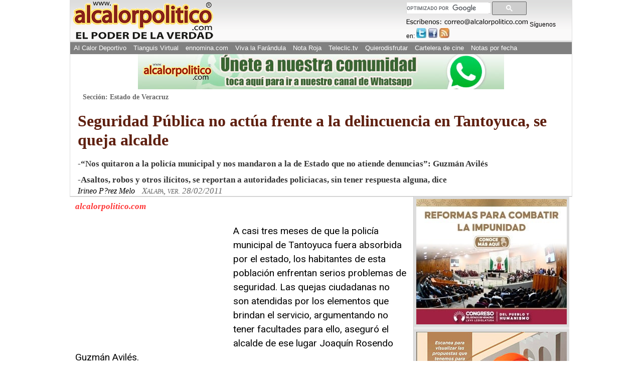

--- FILE ---
content_type: text/html
request_url: https://www.alcalorpolitico.com/informacion/seguridad-publica-no-actua-frente-a-la-delincuencia-en-tantoyuca-se-queja-alcalde-65858.html
body_size: 10552
content:
<!DOCTYPE html>
<html xmlns="http://www.w3.org/1999/xhtml" lang="es" xml:lang="es">

<head>
	<!-- Google tag (gtag.js) -->
<script async src="https://www.googletagmanager.com/gtag/js?id=G-J4ZNNR7Q8R"></script>
<script>
  window.dataLayer = window.dataLayer || [];
  function gtag(){dataLayer.push(arguments);}
  gtag('js', new Date());

  gtag('config', 'G-J4ZNNR7Q8R');
</script>

<!--<script>window.mrf={host:"bc.marfeel.com",dt:3},function(e,t,o,i,a,n,r){function d(){x&&(e.cookie="fromt=yes;path=/;expires="+new Date(Date.now()+18e5).toGMTString(),o.reload())}var x=!/marfeelgarda=no|fromt=yes/i.test(n+";"+a);if((/(ipad.*?OS )(?!1_|2_|3_|4_|X)|mozilla.*android (?!(1|2|3)\.)[0-9](?!.*mobile)|\bSilk\b/i.test(i)&&2&r.dt||/(ip(hone|od).*?OS )(?!1_|2_|3_|4_|X)|mozilla.*android (?!(1|2|3)\.)[0-9].*mobile|bb10/i.test(i)&&1&r.dt||/marfeelgarda=off/i.test(n))&&t===t.top){x&&e.write('<plaintext style="display:none">');var l="script",m=setTimeout(d,1e4),c=e.createElement(l),f=e.getElementsByTagName(l)[0];c.src="//bc.marfeel.com/statics/marfeel/gardac.js",c.onerror=d,c.onload=function(){clearTimeout(m)},f.parentNode.insertBefore(c,f)}}(document,window,location,navigator.userAgent,document.cookie,location.search,window.mrf);</script>
-->

<meta name="viewport" content="width=device-width, initial-scale=1.0" />
<meta http-equiv="Content-Type" content="text/html; charset=iso-8859-1" />
<meta name="title" content="Al Calor PolÃƒÂ­tico" />
<meta name="description" content="A casi tres meses de que la polic&iacute;a municipal de Tantoyuca fuera absorbida por el estado, los habitantes de esta poblaci&oacute;n enfrentan serios problemas de seguridad. Las quejas ciudadanas no son atendidas por los elementos que brindan ..." />
<meta name="keywords" content="tantoyuca, queja, alcalde, delincuencia, frente, publica, nota, alcalorpolitico, noticias, periodico, calor"/>
<meta name="copyright" content="alcalorpolitico.com - 2019"/><meta name="author" content="alcalorpolitico.com"/>
<meta http-equiv="Cache-Control" content="max-age=3600" /><meta http-equiv="Cache-Control" content="public" />

<script type="text/javascript" src="../jquery/jquery-1.12.4.min.js"></script>
<script type="text/javascript" src="../funciones.js"></script>
<script type="text/javascript" src="ilightbox220/src/js/jquery.requestAnimationFrame.js"></script>
<script type="text/javascript" src="ilightbox220/src/js/jquery.mousewheel.js"></script>
<script type="text/javascript" src="ilightbox220/src/js/ilightbox.packed.js"></script>
<link rel="stylesheet" type="text/css" href="ilightbox220/src/css/ilightbox.css"/>
<title>Seguridad P&uacute;blica no act&uacute;a frente a la delincuencia en Tantoyuca, se queja alcalde - Al Calor Pol&iacute;tico</title>
<link rel="shortcut icon" href="/alcalori.ico"/>
<link rel="stylesheet" type="text/css" href="../estilos/maquetacion.css"/>
<link rel="stylesheet" type="text/css" href="../cssmob/drawer.min.css">
<link rel="stylesheet" type="text/css" href="maquetacion-responsive2.css?v1=20"/>


<meta property="og:type" content="article" />
<meta property="og:title" content="Seguridad P&uacute;blica no act&uacute;a frente a la delincuencia en Tantoyuca, se queja alcalde" />

<meta property="og:description" content="A casi tres meses de que la polic&iacute;a municipal de Tantoyuca fuera absorbida por el estado, los habitantes de esta poblaci&oacute;n enfrentan serios problemas de seguridad. Las quejas ciudadanas no son atendidas por los elementos que brindan ..." />
<meta property="og:site_name" content="Al Calor PolÃƒÂ­tico" />
				<meta property="og:image" content="https://www.alcalorpolitico.com/images/alcalorpolitico.jpg" />
		  

<link rel="canonical" href="https://www.alcalorpolitico.com/informacion/seguridad-publica-no-actua-frente-a-la-delincuencia-en-tantoyuca-se-queja-alcalde-65858.html"/>
<style type="text/css">
#galerianotas { 
    padding: 3px;
    border: 1px solid #306;
    display: inline-block;
    margin: 5px auto 0 auto;
    width: 292px;
    text-align: center;
    background: #fefefe;
}
.whatsapp{ display:none; background:#1da110 url(../images/whatsapp.png); background-repeat:no-repeat; font-size:0.75em !important; background-position:0 0; color:#fff; border-radius:2px; text-indent: 15px;
  padding: 1px 5px !important; margin-right:4px; float:left;  text-align:center; }
.whatsapp:hover{ text-decoration:none; color:#fff; font-family:Arial;font-size:0.75em !important; opacity:0.8;}
.google-ads{ float:left; padding-right:15px; display:block;  }
/* ---------[ Responsive Design ]--------- */
@media only screen and (max-width: 320px) {.whatsapp{ display:block;}.google-ads{ width:99%; clear:both; float:none; margin:5px 0;}	}
@media only screen and (min-width: 321px) and (max-width: 480px){.alcalordeportivonotas li{ width:47%;}.whatsapp{ display:block;}.google-ads{ width:95%; clear:both; float:none; margin:10px 0; }}
@media only screen and (min-width: 481px) and (max-width: 770px){.alcalordeportivonotas li{ width:30%;}.whatsapp{ display:block;}}
@media only screen and (min-width: 771px) and (max-width: 960px){.alcalordeportivonotas li{ width:30%;}}
.lazy-hidden {opacity: 0}
.lazy-loaded {-webkit-transition: opacity 0.3s;-moz-transition: opacity 0.3s;-ms-transition: opacity 0.3s;-o-transition: opacity 0.3s;
transition: opacity 0.3s;opacity: 1;}
</style>
<script type="text/javascript" src="https://www.alcalorpolitico.com/jquery.lazyloadxt.extra.min.js" ></script>
<script>
$(document).ready(function(){
	$('.drawer').drawer();
		$("#areadeladerecha ul img").attr("data-src",function() {
			var href=$(this).attr("src");
			$(this).removeAttr("src");
			return href;
     });
	 	$(".limpiar img").attr("data-src",function() {
			var href=$(this).attr("src");
			$(this).removeAttr("src");
			return href;
     });
	 	$(".alcalordeportivonotas img").attr("data-src",function() {
			var href=$(this).attr("src");
			$(this).removeAttr("src");
			return href;
     });

$("body").bind("copy paste",function(event){var navType = $("body").attr("data-browsername");
if (navType=="MSIE"){
 window.clipboardData.setData("Text","Todos los materiales publicados en este sitio estÃƒÂ¡n protegidos por las leyes de propiedad intelectual de MÃƒÂ©xico, lo cual no permite que los textos informativos, imÃƒÂ¡genes, material en audios o videos y logotipos que tienen TÃƒÂ­tulo de Registro de Marca ante el IMPI, sean reproducidos total o parcialmente en medios impresos, virtuales o electrÃƒÂ³nicos. Si desea hacer uso de lo aquÃƒÂ­ publicado deberÃƒÂ¡ solicitar convenio de autorizaciÃƒÂ³n al periÃƒÂ³dico alcalorpolitico.com: 01 (228) 8 41 54 40, 8 41 54 41 y 01 800 55 29 870 ÃƒÂ³ a: correo@alcalorpolitico.com. Muchas gracias.");}
else{
 event.originalEvent.clipboardData.setData("Text","Todos los materiales publicados en este sitio estÃƒÂ¡n protegidos por las leyes de propiedad intelectual de MÃƒÂ©xico, lo cual no permite que los textos informativos, imÃƒÂ¡genes, material en audios o videos y logotipos que tienen TÃƒÂ­tulo de Registro de Marca ante el IMPI, sean reproducidos total o parcialmente en medios impresos, virtuales o electrÃƒÂ³nicos. Si desea hacer uso de lo aquÃƒÂ­ publicado deberÃƒÂ¡ solicitar convenio de autorizaciÃƒÂ³n al periÃƒÂ³dico alcalorpolitico.com: 01 (228) 8 41 54 40, 8 41 54 41 y 01 800 55 29 870 ÃƒÂ³ a: correo@alcalorpolitico.com. Muchas gracias."); 
}
event.preventDefault();
return false;});
 
});
</script>
<script>
  (function(i,s,o,g,r,a,m){i['GoogleAnalyticsObject']=r;i[r]=i[r]||function(){
  (i[r].q=i[r].q||[]).push(arguments)},i[r].l=1*new Date();a=s.createElement(o),
  m=s.getElementsByTagName(o)[0];a.async=1;a.src=g;m.parentNode.insertBefore(a,m)
  })(window,document,'script','//www.google-analytics.com/analytics.js','ga');
  ga('create', 'UA-5574252-1', 'alcalorpolitico.com');
  ga('send', 'pageview');
</script>
<script>
var trackOutboundLink = function(url, isExternal) {
    var params = {};

    if (!isExternal) {
        params.hitCallback = function () {
            document.location = url;
        }
    }
    ga('send', 'event', 'outbound', 'click', url, params);

    return isExternal;
}
</script>

<script type="text/javascript">
  window._taboola = window._taboola || [];
  _taboola.push({photo:'auto'});
  !function (e, f, u, i) {
    if (!document.getElementById(i)){
      e.async = 1;
      e.src = u;
      e.id = i;
      f.parentNode.insertBefore(e, f);
    }
  }(document.createElement('script'),
  document.getElementsByTagName('script')[0],
  '//cdn.taboola.com/libtrc/alcalorpolitico-network/loader.js',
  'tb_loader_script');
  if(window.performance && typeof window.performance.mark == 'function')
    {window.performance.mark('tbl_ic');}
</script> 

</head>
<body class="drawer drawer--left drawer--sidebar">


<div id="Skiplist"><p><a href="#menutop" tabindex="1">Ir a Men&uacute;</a></p><p><a href="#cont" tabindex="2">Ir a Contenido</a></p></div>
	    
<div id="Pagina"><!--Pagina-->
	<div id="Header"><!--Header-->
      <p>Al Calor Político - La noticia en caliente</p>
      <ul id="LogoP"><li><a href="/" title="Ir al inicio de www.alcalorpolitico.com/" tabindex="4"><img src="/imagenes/imagenescomun/logo_acp_poderverdad.gif" alt="Al Calor Político - La noticia en caliente" width="290" height="80"/></a></li></ul>
      <div id="Redessociales">
		<script>
		  (function() {
			var cx = '003579488209373805864:-ynw68lvlgw';
			var gcse = document.createElement('script');
			gcse.type = 'text/javascript';
			gcse.async = true;
			gcse.src = 'https://cse.google.com/cse.js?cx=' + cx;
			var s = document.getElementsByTagName('script')[0];
			s.parentNode.insertBefore(gcse, s);
		  })();
		</script>
      <div id="FormaBusqueda" style="width:80%;">
        
        <gcse:searchbox-only></gcse:searchbox-only>
      
      </div>
            <img src="../imagenes/imagenescomun/paraescribir.gif" alt="Escríbenos" title="Escríbenos:correo@alcalorpolitico.com" width="243" height="13"/>
       	<p>S&iacute;guenos en:</p>
          <ul>
            <li><a href="https://twitter.com/alcalorpolitico" title="Síguenos en Twitter" tabindex="5" class="twitter" rel="wblank"><span>Twitter</span></a></li>
            <li><a href="https://www.facebook.com/Al-Calor-Político-146830838715699" title="Síguenos en Facebook" tabindex="6" class="facebook" rel="wblank"><span>Facebook</span></a></li>
            <li><a href="//plus.google.com/u/0/114768005028824136039?prsrc=3" title="Síguenos en Google+"  class="google" rel="wblank"><span>Google+</span></a></li>
            <li><a href="https://feeds.feedburner.com/alcalorpolitico" title="Ver RSS" tabindex="7" class="rss" rel="wblank"><span>RSS</span></a></li>			
        </ul>
      </div>
     <div  id="MenuPrincipalTop"> 
		<a name="menutop" id="menutop" class="skip">&nbsp;</a>
        <div id="iBuscar"><a href="#">&nbsp;</a></div>        
        <ul class="menu">
          <li><a href="https://www.alcalordeportivo.com.mx" title="Ver Al Calor Deportivo">Al Calor Deportivo</a></li>
          <li><a href="http://www.eltianguisvirtual.net/" title="Ver Tianguis Virtual">Tianguis Virtual</a></li>
          <li><a href="http://www.ennomina.com" title="Visita la Bolsa de Trabajo">ennomina.com</a></li>
          <li><a href="http://www.vivalafarandula.com" title="Ver Viva la Farándula">Viva la Far&aacute;ndula</a></li>
          <li><a href="/policiaca/" title="Ver Nota Roja">Nota Roja</a></li>
          <li><a href="https://www.teleclic.tv/" title="Ver Teleclic.tv" rel="wblank">Teleclic.tv</a></li> 
          <li><a href="http://www.quierodisfrutar.mx/" title="Ver Quierodisfrutar.com" rel="wblank">Quierodisfrutar</a></li>
          <li><a href="http://www.quierodisfrutar.mx/cinepolis-xalapa/" title="Ver Cartelera de cine" rel="wblank">Cartelera de cine</a></li>
          <li>
			<script type="text/javascript">
            <!--//<![CDATA[
				var meses = new Array ("1","2","3","4","5","6","7","8","9","10","11","12");var f=new Date();
				document.write("<a href=\"https://www.alcalorpolitico.com/informacion/notasarchivo.php?m="+ meses[f.getMonth()]+"&amp;y="+ f.getFullYear()+"&amp;d="+ f.getDate()+" \" title=\"Ver notas por fecha\" >Notas por fecha<\/a>");				
            //]]>-->					
            </script>
            <noscript><a href="https://www.alcalorpolitico.com/informacion/notasarchivo.php" title="Ver notas por fecha" rel="wblank">Notas por fecha</a></noscript>
          </li>
         </ul>
       <a href="#" id="pull" title="Menú de Opciones">alcalorpolitico.com</a> 
     <a href="https://www.alcalorpolitico.com/"  title="alcalorpolitico.com" id="Regresar" style=" background:#808080; color:#fff; padding:5px 10px; line-height:30px; height:25px;"> < Regresar</a>               
      </div>         
	</div> <!--Fin Header-->    <header class="drawer-navbar drawer-navbar--fixed mobheader" role="banner">
    <div class="drawer-container">
      <div class="drawer-navbar-header">
        <a class="drawer-brand" href="https://www.alcalorpolitico.com/">
          <div style="width: 100%;display: flex;justify-content: center;align-items: center;">
            <img src="../cssmob/logo.png"  border="0" style="width: 46%;padding-top: 18px;" />
        </div>
        </a>
        <button type="button" class="drawer-toggle drawer-hamburger">
          <span class="sr-only">toggle navigation</span>
		  <span class="drawer-hamburger-icon"></span>
		</button>
		<div class="contDrawbot">
        	<a href="https://www.alcalorpolitico.com/policiaca/"><p>NOTA ROJA</p></a>
        	<a href="https://www.alcalorpolitico.com/corazonada.php"><p>CORAZONADA</p></a>
    	</div>
      </div>

      <nav class="drawer-nav" role="navigation">
        <ul class="drawer-menu">
          <li><a class="drawer-menu-item" href="https://www.alcalorpolitico.com/edicion/inicio.html">HOME</a></li>
          <li><a class="drawer-menu-item" href="https://www.alcalordeportivo.com.mx/">AL CALOR DEPORTIVO</a></li>
          <li><a class="drawer-menu-item" href="https://www.eltianguisvirtual.net/">TIANGUIS VIRTUAL</a></li>
          <li><a class="drawer-menu-item" href="http://www.ennomina.com/">EMPLEOS Y SERVICIOS</a></li>
          <li><a class="drawer-menu-item" href="https://www.vivalafarandula.com/">VIVA LA FAR&Aacute;NDULA</a></li>
          <li><a class="drawer-menu-item" style="color: #5f2010;font-weight: 500 !important;" href="https://www.alcalorpolitico.com/policiaca/">NOTA ROJA</a></li>
          <li><a class="drawer-menu-item" href="https://www.teleclic.tv/">TELECLICTV</a></li>
          <li><a class="drawer-menu-item" href="http://www.quierodisfrutar.com/">QUIERO DISFRUTAR</a></li>
          <li><a class="drawer-menu-item" href="https://www.alcalorpolitico.com/corazonada.php">CORAZONADA</a></li>

        </ul>
      </nav>
    </div>
</header>
<div id="Contenido"><!--Contenido-->

<!-- Aqui va el banner de publicidad superior -->
	
<div class="publicidadtop"><a href="https://whatsapp.com/channel/0029Va9e7VGGzzKZu5ZmWp30" onclick="return trackOutboundLink(\’CanalWhatsapp’, true)"><img src="../imagenes/imagenespublicidad/bannerCanal.jpg" width="730" height="70"/></a> </div>



  <!-- Aqui va el banner de publicidad superior-->
	
	

   
  <a name="cont" id="cont" class="skip">&nbsp;</a>
	<div id="areasuperiorColumna" style="padding-left: 15px; padding-right: 15px;"><!--areasupeior nota-->
    <p id="seccion">Secci&oacute;n: Estado de Veracruz</p>   <h1 style='text-align:left; font-style:normal;'>Seguridad P&uacute;blica no act&uacute;a frente a la delincuencia en Tantoyuca, se queja alcalde</h1> <h2 style='text-align:left;'> -&ldquo;Nos quitaron a la polic&iacute;a municipal y nos mandaron a la de Estado que no atiende denuncias&rdquo;: Guzm&aacute;n Avil&eacute;s<div><br></div>
-Asaltos, robos y otros il&iacute;citos, se reportan a autoridades policiacas, sin tener respuesta alguna, dice </h2> 
	<h3  style='text-align:left;'>Irineo P?rez Melo <span id="lugar"  style='text-align:left;'>Xalapa, ver. 28/02/2011</span></h3>
	</div><!--Fin areasupeior nota-->
	   <div id="areanota"><!--areanota de la nota-->
	    	<div id="barracompartir">
        		<p>alcalorpolitico.com</p>
					
        	</div>
      		<div id="textonota" style="display: flex;margin-bottom: 10px;">
				<!--xx<div class="google-ads" style="display:none">
					<script async src="//pagead2.googlesyndication.com/pagead/js/adsbygoogle.js"></script>
					<!-- 2016_nota_alineado200x200 -->
				<!--xx	<ins class="adsbygoogle"
     					style="display:inline-block;width:200px;height:200px"
													 data-ad-client="ca-pub-9236619731034870"
						     data-ad-slot="6881568488"></ins>
											<script>(adsbygoogle = window.adsbygoogle || []).push({});</script>
				</div> xx-->

				<!--Inicia Texto de la nota-->
				<!-- Inicia Galeria de fotos -->
							</div>               
<!-- Final de la Galeria de fotos -->
<!-- <script data-ad-client="ca-pub-9236619731034870" async src="https://pagead2.googlesyndication.com/pagead/js/adsbygoogle.js"></script> -->
<!-- <script async src="https://pagead2.googlesyndication.com/pagead/js/adsbygoogle.js"></script> -->
<div class="cuerponota cuerpoColumna"  style="font-family: 'Roboto',sans-serif; letter-spacing: normal;  line-height: 1.5; font-weight: 400 !important;">
	<div class="google-ads">
<script async src="//pagead2.googlesyndication.com/pagead/js/adsbygoogle.js"></script>
<!-- 2015_nota_alineado300x250 -->
<ins class="adsbygoogle"
     style="display:inline-block;width:300px;height:250px"
     data-ad-client="ca-pub-9236619731034870"
     data-ad-slot="1724636885"></ins>
<script>
(adsbygoogle = window.adsbygoogle || []).push({});
</script>
</div> 		
	A casi tres meses de que la polic&iacute;a municipal de Tantoyuca fuera absorbida por el estado, los habitantes de esta poblaci&oacute;n enfrentan serios problemas de seguridad. Las quejas ciudadanas no son atendidas por los elementos que brindan el servicio, argumentando no tener facultades para ello, asegur&oacute; el alcalde de ese lugar Joaqu&iacute;n Rosendo Guzm&aacute;n Avil&eacute;s.<br />
<br />
Entrevistado en esta capital, cuando acudi&oacute; a una reuni&oacute;n partidista, el edil responsabiliz&oacute; al secretario de Seguridad P&uacute;blica, Sergio L&oacute;pez Esquer, de cualquier situaci&oacute;n delictiva en la que los tantoyuquenses se vean inmersos, ya que se han presentado asaltos, robos y otros il&iacute;citos, que han sido puestos del conocimiento de las autoridades policiacas sin tener respuesta alguna.<br />
<br />
&ldquo;Es responsabilidad de Seguridad P&uacute;blica porque hay un decreto del Gobernador donde nos quitan la polic&iacute;a municipal y ponen la del estado&rdquo;, agreg&oacute; el alcalde de Tantoyuca.<br />
<br />
Mencion&oacute; que, a dos meses de estar al frente de la administraci&oacute;n municipal, &ldquo;no conocemos qui&eacute;n est&aacute; al frente de ellos (los polic&iacute;as), porque no han tenido ni siquiera la intenci&oacute;n de ir y decirnos: se&ntilde;or Presidente, aqu&iacute; est&aacute; esto, trabajen conjuntamente, o vamos a hacer un convenio o vamos a hacer un acuerdo por la seguridad de los tantoyuquenses, pero nada de eso se ha tenido&rdquo;.<br />
<br />
Guzm&aacute;n Avil&eacute;s sostuvo que qui&eacute;n sabe qu&eacute; pensar&aacute; el titular de la SSP, porque le pedimos, producto de un acuerdo de Cabildo, que desalojara el &aacute;rea del ayuntamiento que est&aacute; ocupando dicha corporaci&oacute;n y la respuesta fue negativa. No pod&iacute;a desocupar el espacio del propio ayuntamiento en esa calidad est&aacute; la SSP, a&ntilde;adi&oacute;.<br />
<br />
El ex diputado local panista consider&oacute; que con esa actitud se violenta la autonom&iacute;a municipal y el art&iacute;culo 115 constitucional. ya que dentro de sus responsabilidades est&aacute; el brindar seguridad p&uacute;blica a sus conciudadanos, por lo que en su oportunidad &ldquo;veremos la situaci&oacute;n pol&iacute;ticamente y procederemos&rdquo;.<br />
<br />
-&iquest;En la pl&aacute;tica sostenida con el gobernador Javier Duarte de Ochoa hace unos d&iacute;as, se le plante&oacute; el problema? Se le pregunt&oacute;.<br />
<br />
- No. No se le expuso el problema porque ya lo hab&iacute;amos comentado con el Subsecretario de Gobierno, pero el problema es de la SSP, la cual ni siquiera ha tenido la m&aacute;s m&iacute;nima intenci&oacute;n de decirnos: &ldquo;se&ntilde;ores del cabildo, vamos a sentarnos, vamos a hacer el acuerdo y c&oacute;mo se va a manejar, qui&eacute;n va a cobrar las multas, porque hay detenciones y qui&eacute;n sabe quien cobra las multas, porque el ayuntamiento no lo hace.<br />
<br />
Guzm&aacute;n Avil&eacute;s consider&oacute; il&oacute;gico que dentro del municipio de Tantoyuca opere una polic&iacute;a estatal, al existir una delegaci&oacute;n estatal de Seguridad P&uacute;blica y dentro de la ciudad de Tantoyuca otra disque municipal pero manejada por el gobierno del estado; o sea que son dos, por lo que se desconoce que est&aacute; sucediendo all&aacute;, a lo mejor entre ellos mismos, en la SSP no hay comunicaci&oacute;n, se pregunt&oacute;.<br />
<br />
Finalmente, dio a conocer que como ayuntamiento s&iacute; est&aacute;n en condiciones de brindar el servicio de seguridad p&uacute;blica, porque se cuentan con los recursos econ&oacute;micos para ello, no se tiene armamento, porque todo est&aacute; bajo el resguardo de Seguridad P&uacute;blica, por lo que de darse marcha atr&aacute;s al decreto gubernamental se pedir&aacute; a la SSP otorgue el armamento, una vez cubierto el requisito de la solicitud de licencia de portaci&oacute;n de armas por parte de la SEDENA.</div>
		   
		   		   
      <div id="publicidadinferior">
      <div class="cuadropublicidadnotasinf">

<!-- <script async src="//pagead2.googlesyndication.com/pagead/js/adsbygoogle.js"></script> -->
<!-- notas_abajo_izquierda -->
<ins class="adsbygoogle"
     style="display:block"
     data-ad-client="ca-pub-9236619731034870"
     data-ad-slot="1289490481"
     data-ad-format="auto"
     data-full-width-responsive="true"></ins>
<script>
(adsbygoogle = window.adsbygoogle || []).push({});
</script>
</div>
            <div class="cuadronotasapp">
  
<p class="titulo_byn">Ve las noticias en la app para m&oacute;viles<br />
<a href="https://itunes.apple.com/us/app/al-calor-politico/id735616909"><img src="../imagenes/imagenescomun/disp_en_apple_store.jpg" width="150" height="33" /></a><a href="https://play.google.com/store/apps/details?id=com.alcalorpoliticooficial"><img src="../imagenes/imagenescomun/disp_en_google_play.jpg" width="150" height="33" /></a></p>
  <p><a href="noticias.php?idnota=438387">V&iacute;ctima de homonimia: Fiscal&iacute;a acus&oacute; a Arturo de secuestro por error de identidad</a></p>
    <p><a href="noticias.php?idnota=438381">Hija y la exesposa de Manuel Huerta, las mujeres impactadas por tr&aacute;iler en libramiento de Cardel</a></p>
    <p><a href="noticias.php?idnota=438400">Sube tr&aacute;iler al muro de contenci&oacute;n del tramo carretero Ixtaczoquitl&aacute;n-Orizaba</a></p>
    <p><a href="noticias.php?idnota=438355">5 mil pesos por una pistola: Federaci&oacute;n mantiene campa&ntilde;a contra armas de fuego</a></p>
  
</div>

<div class="limpiar">	<p><span class="acpsubtitulos2">Galer&iacute;as de fotos m&aacute;s recientes</span></p>
    <a href="https://www.alcalorpolitico.com/galerias/base.php?idgaleria=77494" class="cuadrogalerias"> <img src="https://www.alcalorpolitico.com/imagenes/fotosnotas/previas/2026/01/16/192415CONVULSIONA-11.jpg" alt="Xalapa, Ver., 16 de enero de 2026.- La tarde de este viernes, una persona de 55 años oriunda de Alto Lucero, sufrió una caída y empezó a convulsionar en la avenida Chedraui Caram. Paramédicos de Código Bravo, Aries y CRUM brindaron atención prehospitalaria al hombre, quien fue estabilizado en el lugar."/><br>Atienden a hombre que convulsionó </a>
        <a href="https://www.alcalorpolitico.com/galerias/base.php?idgaleria=77493" class="cuadrogalerias"> <img src="https://www.alcalorpolitico.com/imagenes/fotosnotas/previas/2026/01/16/120201OPLE-44.jpg" alt="Xalapa, Ver., 16 de enero de 2026.- Se llevó a cabo sesión extraordinaria en el OPLE, para abordar los lineamientos de la próxima elección extraordinaria en Tamiahua."/><br>Sesiona el OPLE</a>
        <a href="https://www.alcalorpolitico.com/galerias/base.php?idgaleria=77492" class="cuadrogalerias"> <img src="https://www.alcalorpolitico.com/imagenes/fotosnotas/previas/2026/01/16/102816CECAN1.jpg" alt="Xalapa, Ver., 16 de enero de 2026.- Como ocurre en diversos hospitales de la entidad, a las afueras de la Secretaría de Salud trabajadores protestan para reclamar su salario."/><br>Trabajadores protestan para reclamar su salario</a>
        <a href="https://www.alcalorpolitico.com/galerias/base.php?idgaleria=77491" class="cuadrogalerias"> <img src="https://www.alcalorpolitico.com/imagenes/fotosnotas/previas/2026/01/16/095648YANGA-11.jpg" alt="Córdoba, Ver., 16 de enero de 2026.- Integrantes de la Sección 26 Centro del Sindicato Nacional de Trabajadores de la Secretaría de Salud protestaron en el Hospital General Córdoba Yanga y otros centros de salud de la zona para demandar sus quincenas."/><br>Protestas por todos lados</a>
        <a href="https://www.alcalorpolitico.com/galerias/base.php?idgaleria=77490" class="cuadrogalerias"> <img src="https://www.alcalorpolitico.com/imagenes/fotosnotas/previas/2026/01/16/095057BOCA-11.jpg" alt="Boca del Río, Ver., 16 de enero de 2026.- Médicos y enfermeras del Hospital de Boca del Río protestaron por la falta de pago de la primera quincena de enero a personal de contrato."/><br>No les pagan </a>
        <a href="https://www.alcalorpolitico.com/galerias/base.php?idgaleria=77489" class="cuadrogalerias"> <img src="https://www.alcalorpolitico.com/imagenes/fotosnotas/previas/2026/01/16/094730BRAVO-21.jpg" alt="Xalapa, Ver., 16 de enero de 2026.- Para demandar su pagar, trabajadores del Hospital ?Luis F. Nachón? bloquearon la calle Nicolás Bravo."/><br>Otra vez, a protestar por su paga</a>
        <a href="https://www.alcalorpolitico.com/galerias/base.php?idgaleria=77488" class="cuadrogalerias"> <img src="https://www.alcalorpolitico.com/imagenes/fotosnotas/previas/2026/01/16/094246JURISORI-11.jpg" alt="Orizaba, Ver., 16 de enero de 2026.- La falta de pago de la primera quincena de enero provocó una manifestación pacífica en la Jurisdicción Sanitaria número 7. Piden la intervención de la gobernadora Rocío Nahle para evitar más retrasos."/><br>Problemas en SESVER</a>
        <a href="https://www.alcalorpolitico.com/galerias/base.php?idgaleria=77487" class="cuadrogalerias"> <img src="https://www.alcalorpolitico.com/imagenes/fotosnotas/previas/2026/01/16/085905COATEPEC-11.jpg" alt="Coatepec, Ver., 16 de enero de 2026.- Personal del Hospital de la Comunidad también protestó para exigir su paga. ?Otra vez se culpará al Secretario de Salud (Valentín Herrera) mientras se protege a los verdaderos responsables?, escribieron en un cartel"/><br>No pueden en SESVER</a>
    </p>
</div>
		     
</div>

   <div class="limpiar">
<div id="taboola-below-article-thumbnails"></div>
<script type="text/javascript">
  window._taboola = window._taboola || [];
  _taboola.push({
    mode: 'thumbnails-a',
    container: 'taboola-below-article-thumbnails',
    placement: 'Below Article Thumbnails',
    target_type: 'mix'
  });
</script>    
   </div>

  </div><!--Fin Texto de la nota-->   
</div><!--Fin area de la nota-->
  <div id="areadeladerecha">

	  
	  
	
<ul>
	
 	
    <li>
	<a href="https://legisver.gob.mx/Inicio.php?p=sliderInfoNP&i=8785682" target="_blank"  onclick="return trackOutboundLink('Congreso/', true)"><img src="../imagenes/imagenespublicidad/251110congreso.jpeg" width="300" alt="Congreso de Veracruz"/></a>
	</li>
	
	<li>
	<a href="../publicidad/251004plandesarrollo.html" target="_blank"  onclick="return trackOutboundLink('BannerPlanDesarrollo/', true)"><img src="../imagenes/imagenespublicidad/plandesarrollom.jpg" width="300" height="388" alt="Plan de Desarrollo"/></a>
	</li>
	
		
	
	<li>
	<a href="https://www.clubdelemprendedor.mx/sin-categoria/salon-en-renta-centro-de-xalapa" target="_blank"  onclick="return trackOutboundLink('https://www.clubdelemprendedor.mx/sin-categoria/salon-en-renta-centro-de-xalapa/', true)"><img src="../imagenes/imagenespublicidad/170925BANNERSALON300.jpg" width="300" height="150"  alt="Salon de usos multiples"/></a>
	</li>
	
	</ul>

<script type="text/javascript"> 
	 /* Calculate the width of available ad space */
      var ad = document.getElementById('Pagina');
	  window.addEventListener("resize", reloadAd);
		function reloadAd() {
			 if (ad.getBoundingClientRect().width) {
				adWidth = ad.getBoundingClientRect().width+15; // for modern browsers 
			} else {
				adWidth = ad.offsetWidth+15; // for old IE 
			}
			
			if (adWidth > 960 && adWidth <= 970){
			 document.location.reload(true);
			}
		}
       
     
        if (ad.getBoundingClientRect().width) {
            adWidth = ad.getBoundingClientRect().width+15; // for modern browsers 
        } else {
            adWidth = ad.offsetWidth+15; // for old IE 
        }
        /* Replace ca-pub-XXX with your AdSense Publisher ID */
        google_ad_client = "ca-pub-9236619731034870";
     
        if ( adWidth > 960 ){
	       google_ad_size = ["300", "600"];  /* Escritorio */
		   google_ad_slot = "5736034084";
			<!-- 2015_derecha_notasycolumnas300x600 -->
			document.write (
			 '<ins class="adsbygoogle" style="display:inline-block;width:' 
			  + google_ad_size[0] + 'px;height:' 
			  + google_ad_size[1] + 'px" data-ad-client="' 
			  + google_ad_client + '" data-ad-slot="' 
			  + google_ad_slot + '"></ins>'
			);
		   (adsbygoogle = window.adsbygoogle || []).push({});	 			
     }
    </script>
    

    
<!--Fin contenido-->
    <div id="Footer">
    <!--Footer-->
    <script>
$(document).ready(function(){
//hay galeria		
	var $countgaleria=$("#galerianotas").length;
		if ( $countgaleria == 1 ) {//nota solo una imagen en su cuerpo
				$( "#textonota .adsbygoogle" ).first().remove();
				$( "#textonota .google-ads" ).css("display", "block");
		}else{
			 $( "#textonota .google-ads" ).css("display", "block");			
		}
	
		
		var pull= $('#pull');menu= $('#MenuPrincipalTop ul');menuHeight	= menu.height();
	$(pull).on('click', function(e) {e.preventDefault();menu.slideToggle();});
	$(window).resize(function(){var w = $(window).width();
	if(w > 320 && menu.is(':hidden')) {menu.removeAttr('style');}});
	
		$( '#iBuscar a' ).click( function( e ) {
			$( '#FormaBusqueda' ).fadeToggle( 'slow' );
		});
		

	var $count=$(".cuerponota img").length;
		if ( $count == 1 ) {//nota solo una imagen en su cuerpo
				$( ".cuerponota img:eq(0)" ).addClass("imginicio");
				$( ".imginicio" ).clone().prependTo( "#textonota" ).toggleClass("inicio");
				$( ".imginicio" ).hide();
				$( ".inicio" ).show();
		}
	
        $(window).scroll(function(){
            if ($(this).scrollTop() > 100) {$('.scrollup').fadeIn();} 
			else {$('.scrollup').fadeOut();}
        });
        $('.scrollup').click(function(){$("html, body").animate({ scrollTop: 0 }, 600);return false;});
});
</script>    
<a href="#" class="scrollup" style="display: none;" title="Subir">Top</a>
        <p class="copy">&copy; Toda la informaci&oacute;n de este Portal Informativo est&aacute; protegida por la Ley de Derechos de Autor<br />

        Los medios que deseen reproducirla pueden contratar al: 01 800 55 29 870</p>

<span>Xalapa, Veracruz - México. 2005 - 2026</span>    </div>
    
    <!--Fin Footer-->
    
     <div id="taboola-right-rail-thumbnails">
<script type="text/javascript">
  window._taboola = window._taboola || [];
  _taboola.push({
    mode: 'thumbnails-rr',
    container: 'taboola-right-rail-thumbnails',
    placement: 'Right Rail Thumbnails',
    target_type: 'mix'
  });
</script> 
    
</div>
    
    
<script type="text/javascript">
/*Para WhatsApp*/
if(typeof wabtn4fg==="undefined"){wabtn4fg=1;h=document.head||document.getElementsByTagName("head")[0],s=document.createElement("script");s.type="text/javascript";s.src="/whatsapp/whatsapp-button.js";h.appendChild(s);}
</script>

 <script type="text/javascript">
  window._taboola = window._taboola || [];
  _taboola.push({flush: true});
</script>
<script src="../jsmobile/iscroll.min.js"></script>
<script src="../jsmobile/drawer.min.js" charset="iso-8859-1"></script>

</body>
</html>


--- FILE ---
content_type: text/html; charset=utf-8
request_url: https://www.google.com/recaptcha/api2/aframe
body_size: 113
content:
<!DOCTYPE HTML><html><head><meta http-equiv="content-type" content="text/html; charset=UTF-8"></head><body><script nonce="8Y4j2xjz3NBJydICZeaEDQ">/** Anti-fraud and anti-abuse applications only. See google.com/recaptcha */ try{var clients={'sodar':'https://pagead2.googlesyndication.com/pagead/sodar?'};window.addEventListener("message",function(a){try{if(a.source===window.parent){var b=JSON.parse(a.data);var c=clients[b['id']];if(c){var d=document.createElement('img');d.src=c+b['params']+'&rc='+(localStorage.getItem("rc::a")?sessionStorage.getItem("rc::b"):"");window.document.body.appendChild(d);sessionStorage.setItem("rc::e",parseInt(sessionStorage.getItem("rc::e")||0)+1);localStorage.setItem("rc::h",'1768667276865');}}}catch(b){}});window.parent.postMessage("_grecaptcha_ready", "*");}catch(b){}</script></body></html>